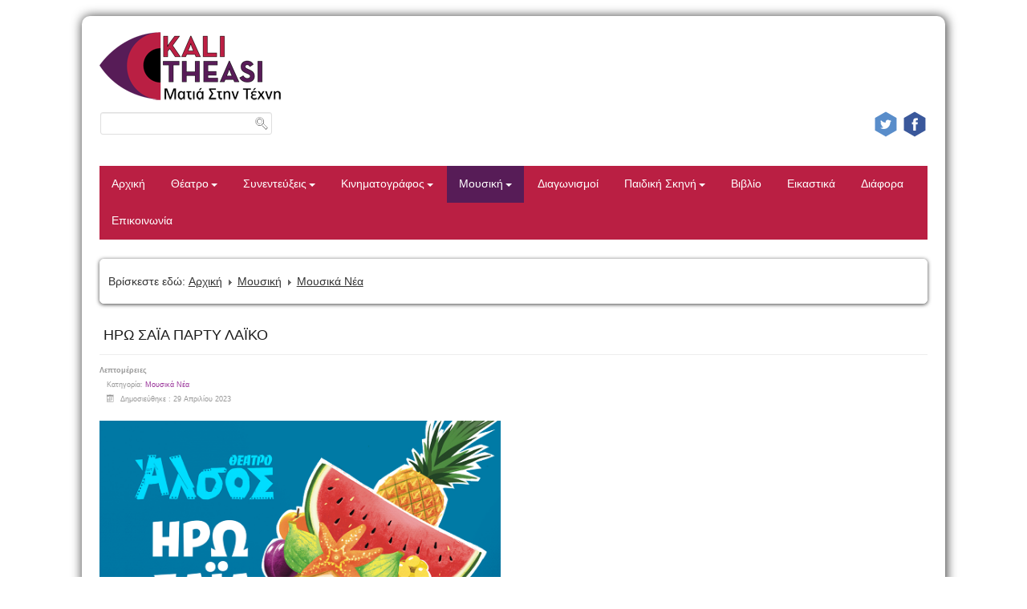

--- FILE ---
content_type: text/html; charset=UTF-8
request_url: https://www.kalitheasi.gr/mousiki/mousika-nea/11599-iro-saia-party-laiko
body_size: 37373
content:






<!DOCTYPE html>
<html xmlns="http://www.w3.org/1999/xhtml" xml:lang="el-gr" lang="el-gr" dir="ltr">
<head>

<meta name="viewport" content="width=device-width, initial-scale=1.0" />
<base href="https://www.kalitheasi.gr/mousiki/mousika-nea/11599-iro-saia-party-laiko" />
	<meta http-equiv="content-type" content="text/html; charset=utf-8" />
	<meta name="keywords" content="kalitheasi.gr, kali theasi, theatro, kinimatografos, mousiki, texni, parastaseis, vivlio, kritikes, tainies, θεατρο, Μουσικη, κινηματογραφος, παρασταση, ηθοποιοι, τραγουδιστες, καλη θεαση, καληθεαση, θέαση, θεαση, καλη θεαση, καλή θέαση, ΚΑΛΗ ΘΕΑΣΗ" />
	<meta name="author" content="elef.nikos" />
	<meta name="description" content="kalitheasi.gr | Official Page" />
	<meta name="generator" content="Joomla! - Open Source Content Management" />
	<title>ΗΡΩ ΣΑΪΑ  ΠΑΡΤΥ ΛΑΪΚΟ - www.kalitheasi.gr</title>
	<link href="/templates/ict_siage_pro/favicon.ico" rel="shortcut icon" type="image/vnd.microsoft.icon" />
	<link href="https://www.kalitheasi.gr/plugins/content/fastsocialshare/style/style.css" rel="stylesheet" type="text/css" />
	<link href="/templates/ict_siage_pro/css/only_j3.css" rel="stylesheet" type="text/css" />
	<link href="/templates/ict_siage_pro/css/template_j3.css" rel="stylesheet" type="text/css" />
	<link href="/templates/ict_siage_pro/css/slidepanel/normalize.css" rel="stylesheet" type="text/css" />
	<link href="/templates/ict_siage_pro/css/slidepanel/demo.css" rel="stylesheet" type="text/css" />
	<link href="/templates/ict_siage_pro/css/slidepanel/style6.css" rel="stylesheet" type="text/css" />
	<link href="/templates/ict_siage_pro/css/superfish.css" rel="stylesheet" type="text/css" />
	<link href="/templates/ict_siage_pro/css/hor_nav.css" rel="stylesheet" type="text/css" />
	<link href="/templates/ict_siage_pro/css/slideshow.css" rel="stylesheet" type="text/css" />
	<link href="/templates/ict_siage_pro/css/extensions.css" rel="stylesheet" type="text/css" />
	<link href="/templates/ict_siage_pro/css/typography.css" rel="stylesheet" type="text/css" />
	<link href="/templates/ict_siage_pro/css/responsive_v1.css" rel="stylesheet" type="text/css" />
	<link href="/templates/ict_siage_pro/css/template_v1.css" rel="stylesheet" type="text/css" />
	<link href="/templates/ict_siage_pro/css/template_v2.css" rel="stylesheet" type="text/css" />
	<link href="/modules/mod_aixeenasocial/assets/css/style.css" rel="stylesheet" type="text/css" />
	<link href="/modules/mod_rokajaxsearch/css/rokajaxsearch.css" rel="stylesheet" type="text/css" />
	<link href="/modules/mod_rokajaxsearch/themes/light/rokajaxsearch-theme.css" rel="stylesheet" type="text/css" />
	<link href="/plugins/content/al_facebook_comments/assets/css/style.css" rel="stylesheet" type="text/css" />
	<script type="application/json" class="joomla-script-options new">{"csrf.token":"97537f4ffe5f1e7a34b90b8b3c60f385","system.paths":{"root":"","base":""}}</script>
	<script src="http://connect.facebook.net/en_US/all.js#xfbml=1" type="text/javascript"></script>
	<script src="/media/jui/js/jquery.min.js?d0970d06b7ae93884c2a96714c66c320" type="text/javascript"></script>
	<script src="/media/jui/js/jquery-noconflict.js?d0970d06b7ae93884c2a96714c66c320" type="text/javascript"></script>
	<script src="/media/jui/js/jquery-migrate.min.js?d0970d06b7ae93884c2a96714c66c320" type="text/javascript"></script>
	<script src="/media/jui/js/bootstrap.min.js?d0970d06b7ae93884c2a96714c66c320" type="text/javascript"></script>
	<script src="/media/system/js/caption.js?d0970d06b7ae93884c2a96714c66c320" type="text/javascript"></script>
	<script src="/media/system/js/mootools-core.js?d0970d06b7ae93884c2a96714c66c320" type="text/javascript"></script>
	<script src="/media/system/js/core.js?d0970d06b7ae93884c2a96714c66c320" type="text/javascript"></script>
	<script src="/media/system/js/mootools-more.js?d0970d06b7ae93884c2a96714c66c320" type="text/javascript"></script>
	<script src="/templates/ict_siage_pro/js/slidepanel/modernizr.custom.js" type="text/javascript"></script>
	<script src="/templates/ict_siage_pro/js/template.js" type="text/javascript"></script>
	<script src="/templates/ict_siage_pro/js/slideshow/jquery.mobile.customized.min.js" type="text/javascript"></script>
	<script src="/templates/ict_siage_pro/js/slideshow/jquery.easing.1.3.js" type="text/javascript"></script>
	<script src="/templates/ict_siage_pro/js/slideshow/camera.min.js" type="text/javascript"></script>
	<script src="/modules/mod_aixeenasocial/assets/js/aixeena_social.js" type="text/javascript"></script>
	<script src="/modules/mod_rokajaxsearch/js/rokajaxsearch.js" type="text/javascript"></script>
	<script type="text/javascript">
jQuery(function($){ initTooltips(); $("body").on("subform-row-add", initTooltips); function initTooltips (event, container) { container = container || document;$(container).find(".hasTooltip").tooltip({"html": true,"container": "body"});} });jQuery(window).on('load',  function() {
				new JCaption('img.caption');
			});window.addEvent((window.webkit) ? 'load' : 'domready', function() {
				window.rokajaxsearch = new RokAjaxSearch({
					'results': 'Results',
					'close': '',
					'websearch': 0,
					'blogsearch': 0,
					'imagesearch': 0,
					'videosearch': 0,
					'imagesize': 'MEDIUM',
					'safesearch': 'MODERATE',
					'search': 'Search...',
					'readmore': 'Read more...',
					'noresults': 'No results',
					'advsearch': 'Advanced search',
					'page': 'Page',
					'page_of': 'of',
					'searchlink': 'https://www.kalitheasi.gr/index.php?option=com_search&amp;view=search&amp;tmpl=component',
					'advsearchlink': 'https://www.kalitheasi.gr/index.php?option=com_search&amp;view=search',
					'uribase': 'https://www.kalitheasi.gr/',
					'limit': '10',
					'perpage': '5',
					'ordering': 'newest',
					'phrase': 'all',
					'hidedivs': '',
					'includelink': 1,
					'viewall': 'View all results',
					'estimated': 'estimated',
					'showestimated': 0,
					'showpagination': 0,
					'showcategory': 0,
					'showreadmore': 1,
					'showdescription': 0
				});
			});
	</script>
	<meta property="og:type" content="article"/>
<meta property="og:image" content="http://www.kalitheasi.gr/images/FB_1080_X_1080.jpg"/>
<meta property="og:url" content="https://www.kalitheasi.gr/mousiki/mousika-nea/11599-iro-saia-party-laiko"/>
<meta property="og:title" content="&Eta;&Rho;&Omega; &Sigma;&Alpha;Ϊ&Alpha;  &Pi;&Alpha;&Rho;&Tau;&Upsilon; &Lambda;&Alpha;Ϊ&Kappa;&Omicron;"/>
	<meta property="og:description" content="kalitheasi.gr | Official Page" />
<meta property="og:locale" content="en_US"/>
<meta property="og:site_name" content=""/>
<meta property="fb:admins" content=""/>
<meta property="fb:app_id" content="261909430985370"/>

<!-- INCLUDE RSP MENU -->

<script type="text/javascript">
// DOM READY
// $(function() {   to make it work updated to jQuery(function ($) {  see changedlog.txt expl.
jQuery(function ($) {   
// CREATE THE DROPDOWN BASE
$("<select />").appendTo("#hor_nav");
// CREATE DEFAULT OPTION "SELECT A PAGE..."
$("<option />", {
"selected": "selected",
"value"   : "",
text: "Επιλέξτε Σελίδα",
}).appendTo("#hor_nav select");
// POPULATE DROPDOWN WITH MENU ITEMS
$("#hor_nav a").each(function() {
var el = $(this);
$("<option />", {
"value"   : el.attr("href"),
"text"    : el.text()
}).appendTo("#hor_nav select");
});
// MAKE DROPDOWN WORK
$("#hor_nav select").change(function() {
window.location = $(this).find("option:selected").val();
});

});
</script>




<!-- INCLUDE CSS -->

<!-- CUSTOM FLUID WIDTH -->
<style type="text/css">
#wrapper_fullscreen
{
margin-right: %;
margin-left: %;
}
</style>

<!-- CSS COMPATIBILITY -->

<style type="text/css">
/* BUTOON JOOMLA 3.x */
/* COLOR 4 */
.btn-primary, .btn-primary:hover, .readmore .btn
{
color: #3b3299;
}
/* COLOR 1 */
.dropdown-menu > li > a:hover, .dropdown-menu > li > a:focus, .dropdown-submenu:hover > a, .dropdown-submenu:focus > a
{
background-color: #993399!important; /* PRINT-EMAIL ICON HOVER */
}
</style>
<!-- //CSS COMPATIBILITY -->

<!-- START CUSTOM COLOR -->
<style type="text/css">

/* SLIDESHOW */
.camera_thumbs IMG, .camera_pag_ul LI IMG
{
width: 22.5%;
height: 60px;
}
.camera_caption > DIV 
{
/* background-color: rgba(255, 255, 255, 0.5); */
background: rgba(255, 255, 255, 0.5);
color: #333333;
font-size: 12px;
}
.camera_thumbs_cont UL LI > IMG
{
border: 1px solid #ffffff;
}
.camera_thumbs_cont
{
background-color: #ffffff !important;
}

/* TEMPLATE LINK COLOR  */
a
{
color: #993399;
}

/* ARROWS HORIZONTAL NAVIGATION */
#hor_nav .deeper.parent .dropdown-toggle .caret
{
/* border-top-color: #571c57; */
/* border-bottom-color: #571c57; */
}
/* RESPONSIVE MENU */
#hor_nav SELECT
{
color: #333333 !important;
}
/* //RESPONSIVE MENU */

/* HORIZONTAL NAVIGATION */

#hor_nav .deeper.parent UL LI A
{
border-top: 1px solid #ffffff;
border-left: 1px solid #ffffff;
border-right: 1px solid #ffffff;
}
#hor_nav LI.active A
{
background-color: #571c57; 
color: #ffffff;
}
#hor_nav LI A:hover, #hor_nav LI:hover A, #hor_nav LI.sfHover A
{
color: #ffffff;
}

#hor_nav LI A
{
border-right: 2px solid #ba1f43}
#hor_nav ul li A
{
color: #ffffff;
}
#hor_nav LI A:hover, #hor_nav LI:hover A, #hor_nav LI.sfHover A

{
background-color: #571c57 !important;
}
#hor_nav LI LI A, #hor_nav LI LI.active A, #hor_nav LI LI A:hover
{
border-top: 1px solid #ffffff;
border-right: 1px solid #ffffff;
}
#hor_nav LI LI A, #hor_nav LI LI.active A, #hor_nav LI LI A:hover
{
color: #ba1f43;
}

#hor_nav LI A
{
font-size: 13.5px;
}
#hor_nav
{
background-color: #ba1f43; 
}
#hor_nav
{
background-image: url(/templates/ict_siage_pro/images/menu_img/no.png) !important;
}
#hor_nav
{
background-image: url(/templates/ict_siage_pro/images/menu_img/no.png) !important;
}
/* //NAVIGATION */

</style>
<!-- //CUSTOM COLOR -->

<!-- BACKGROUND REPEAT OPTIONS -->
<!-- BODY -->
<style type="text/css">
BODY
{
background: repeat;
}
</style>



<!-- HEADER -->
<style type="text/css">
#layouts_header
{
background: repeat;
}
</style>



<!-- FOOTER -->
<style type="text/css">
#layouts_footer
{
background: repeat;
}
</style>

<!-- //BACKGROUND REPEAT OPTIONS -->

<!-- GENERAL CSS -->
<style type="text/css">

/* COLOR 2 */
.well
{
border: 1px solid #ffffff;
}
/* //COLOR 2 */


/* MAINBODY */
H2 A
{
color: #3b3299;
font-size: 20px;
}
/* // MAINBODY*/


/* MODULES */
#page_header_h3
{
font-size: 14px;
}
#page_header_h3
{
color: #000000;
}
#page_header_h3
{
background-color: #ffffff;
}

.well
{
background-color: #ffffff;
}
.well
{
background-image: url(/templates/ict_siage_pro/images/backgrounds/no.png) !important;
}
.well
{
background-image: url(/templates/ict_siage_pro/images/backgrounds/no.png) !important;
}
/* //MODULES */

.pl-cs
{
/* color: #ffffff; */
}
.pl-cs .pl-center:hover
{
/* background-color: #993399; */
}
a.pl-category, a.pl-title
{
color: #993399 !important;
}

/* BREADCRUMBS */
.container_breadcrumbs_outer .container,
.container_breadcrumbs_outer .container-fluid
{
color: #fd8e29;
}
.breadcrumb
{
font-size: 14px;
}
/* //BREADCRUMBS */



/* BODY */
BODY
{
color: #333333 !important;
}
BODY
{
font-size: 15px;
}
BODY
{
background-color: #ffffff}
BODY
{
background-image: url(/templates/ict_siage_pro/images/backgrounds/no.png) !important;
}
BODY
{
background-image: url(/templates/ict_siage_pro/images/backgrounds/no.png) !important;
}

/* //BODY */

/* HEADER */
#login_register_module .plus-button A 
{
color: #999999 !important;
}
#top-menu2 LI A
{
color: #999999;
}
#layouts_header
{
color: #999999 !important;
}
#layouts_header
{
font-size: 15px;
}
#layouts_header
{
background-color: #ffffff}
#layouts_header
{
background-image: url(/templates/ict_siage_pro/images/backgrounds/no.png) !important;
}
#layouts_header
{
background-image: url(/templates/ict_siage_pro/images/backgrounds/no.png) !important;
}

/* //HEADER */


/* FOOTER */
#layouts_footer
{
background-color: #ba1f43 !important;
}
#layouts_footer
{
background-image: url(/templates/ict_siage_pro/images/backgrounds/no.png) !important;
}
#layouts_footer
{
background-image: url(/templates/ict_siage_pro/images/backgrounds/no.png) !important;
}

#layouts_footer .moduletable H3
{
color: #666666;
font-size: 14px;
}
#layouts_footer
{
color: #ffffff;
}
#layouts_footer A
{
color: #ffffff;
}

/* SLIDEPANEL */
#layouts_slidepanel
{
background-color: #191919 !important;
}
#layouts_slidepanel
{
background-image: url(/templates/ict_siage_pro/images/backgrounds/slidepanel_bg_default.png) !important;
}
#layouts_slidepanel
{
background-image: url(/templates/ict_siage_pro/images/backgrounds/slidepanel_bg_default.png) !important;
}

#layouts_slidepanel .moduletable H3
{
color: #999999;
font-size: 14px;
}
#layouts_slidepanel
{
color: #666666;
}
#layouts_slidepanel A
{
color: #f26522;
}
/* FILL STYLE12 */
.overlay-genie .overlay-path
{
fill: rgba(0,0,0,0.9);
}
/* FILL STYLE6 */
.overlay
{
background: rgba(0,0,0,0.9);
}
#layouts_slidepanel
{
border: 10px solid #333333;
}
/* BUTTON TEXT COLOR */
#slide_panel #trigger-overlay
{
color:#ffffff;
background:#f26522;
}
/* MODULES HEIGHT */
.container_shifting_modules_outer .well
{
min-height: auto; 
}
.container_bottom_top_modules_outer .well
{
min-height: auto; 
}
.container_bottom_modules_outer .well
{
min-height: auto; 
}
.container_content_modules_outer .well
{
min-height: auto; 
}

.container_slide_panel_modules_outer .well
{
min-height: auto; 
}
.container_slide_panel_top_modules_outer .well
{
min-height: ; 
}
.container_slide_panel_bottom_modules_outer .well
{
min-height: auto; 
}

</style>
<!-- //GENERAL CSS -->





<!-- STANDARD WEB FONTS -->
<style type="text/css">
BODY
{
font-family:Verdana, Geneva, sans-serif}
</style>
<!-- STANDARD WEB FONTS -->

<!-- GOOGLE FONTS -->
<link href='http://fonts.googleapis.com/css?family=Oxygen' rel='stylesheet' type='text/css' />
<style type="text/css">
BODY
{
font-family: 'Oxygen', sans-serif;
}
</style>



<!-- GOOGLE H1,H2,H3,H4,H5,H6, COMPONENT HEADING -->
<link href='http://fonts.googleapis.com/css?family=Oxygen' rel='stylesheet' type='text/css' />
<style type="text/css">
.breadcrumb, H1, H2, H3, H4, H5, H6, .componentheading
{
font-family: 'Oxygen', sans-serif;
}
</style>
<!-- //GOOGLE H1,H2,H3,H4,H5,H6, COMPONENTHEADING -->
<!-- GOOGLE FONTS MODULE H3 -->
<link href='http://fonts.googleapis.com/css?family=Oswald' rel='stylesheet' type='text/css' />
<style type="text/css">
#page_header_h3
{
font-family: 'Oswald', sans-serif;
}
</style>
<!-- GOOGLE FONTS MODULE H3 -->
<!-- GOOGLE FONTS HORIZONTAL NAVIGATION -->
<link href='http://fonts.googleapis.com/css?family=Oxygen' rel='stylesheet' type='text/css' />
<style type="text/css">
#hor_nav
{
font-family: 'Oxygen', sans-serif;
}
</style>
<!-- //GOOGLE FONTS HORIZONTAL NAVIGATION -->
<!-- GOOGLE FONTS SLIDESHOW DESCRIPTION -->
<link href='http://fonts.googleapis.com/css?family=Oswald' rel='stylesheet' type='text/css' />
<style type="text/css">
.camera_caption > DIV
{
font-family: 'Oswald', sans-serif;
}
</style>
<!-- //GOOGLE FONTS SLIDESHOW DESCRIPTION -->
<!-- GOOGLE FONTS SLIDEPANEL -->
<link href='http://fonts.googleapis.com/css?family=Oswald' rel='stylesheet' type='text/css' />
<style type="text/css">
#layouts_slidepanel .moduletable H3
{
font-family: 'Oswald', sans-serif;
}
</style>
<!-- //GOOGLE FONTS SLIDESHOW -->
<!-- //GOOGLE FONTS -->


<!-- MODULE CLASS SUFFIX -->
<style type="text/css">
.well._color1
{
background-color: #2aabeb;
}
.well._color2
{
background-color: #ba1f43;
}
.well._color3
{
background-color: #692222;
}
.well._color4
{
background-color: #3e633d;
}
.well._color5
{
background-color: #48b5e0;
}
</style>
<!-- //MODULE CLASS SUFFIX -->




<!-- DEVELOPER MODE-->
<!-- //DEVELOPER MODE-->




<!-- CUSTOM CSS -->
<style type="text/css">
</style>
<!-- //CUSTOM CSS -->


<style type="text/css">

/* GENERAL */

/* WRAPPER STATIC FULLSCREEN */
#wrapper_static, #wrapper_fullscreen
{
border-radius: 10px;
}
#wrapper_static, #wrapper_fullscreen
{
-webkit-box-shadow: 1px 1px 13px 1px rgba(0,0,0,0.75);
-moz-box-shadow: 1px 1px 13px 1px rgba(0,0,0,0.75);
box-shadow: 1px 1px 13px 1px rgba(0,0,0,0.75);
}
#wrapper_inner
{
border-radius: 10px;
}
/* SLIDE PANEL */
#layouts_slidepanel
{
border-radius: 5px;
}
/* HEADER */
#layouts_header
{
border-radius: 10px 10px 0px 0px;
}
/* WRAPPER INEER ====================================== hide white radius +5px larger */
#wrapper_inner
{
border-radius: 15px;
}

/* BREADCRUMBS */
.breadcrumb
{
border-radius: 0px;
}

/* SEARCH */
#search_module .search .inputbox
{
border-radius: 0px;
}

/* NAVIGATION */
#hor_nav .active.first A
{
border-radius: 0px;
}
#hor_nav LI.active A
{
border-radius: 0px;
}
#hor_nav LI A:hover, #hor_nav LI:hover A, #hor_nav LI.sfHover A
{
border-radius: 0px;
}
#hor_nav
{
border-radius: 0px;
}
.container_nav_outer .container, .container_nav_outer .container-fluid
{
border-radius: 0px;
}

.container .navbar
{
border-radius: 0px;
}
/* SUBMENU RADIUS DO NOT CHANGE THIS */
#hor_nav .deeper.parent UL LI A
{
border-radius: 0px;
}
/* //NAVIGATION */



/* MODULE STYLE */
.well
{
border-radius: 5px;
}
.well
{
-webkit-box-shadow: 0px 1px 5px 0px rgba(0,0,0,0.75);
-moz-box-shadow: 0px 1px 5px 0px rgba(0,0,0,0.75);
box-shadow: 0px 1px 5px 0px rgba(0,0,0,0.75);
}
#page_header_h3
{
border-radius: 5px 5px 0px 0px;
}

/* TABS */
.well._color LI.tab
{
border-radius: 0px;
}
.well._color LI.tab SPAN
{
border-radius: 0px;
}

#layouts_footer 
{
border-radius: 0px 0px 10px 10px;
}

/* TO TOP */
#toTop
{
border-radius: 5px;
}

</style>




<!-- CSS3 EFFECTS -->
<style type="text/css">

/* MODULES WELL */

.well 
{

}
.well:hover
{
    box-shadow: 0 0 0 4px rgba(255, 255, 255, 1);
    overflow: hidden;
    -webkit-transition: background 0.3s, color 0.3s, box-shadow 0.3s;
    -moz-transition: background 0.3s, color 0.3s, box-shadow 0.3s;
    transition: background 0.3s, color 0.3s, box-shadow 0.3s;
}


/* NEWSFLASH */

.pl-cs .pl-center
{

}
.pl-cs .pl-center:hover
{

}

/* SLIDE PANEL BUTTON TEXT ANIMATION */
#slide_panel #trigger-overlay 
{
position:relative;
-webkit-animation:myfirst 5s; /* Chrome, Safari, Opera */
animation:myfirst 5s;
}

/* Chrome, Safari, Opera */
@-webkit-keyframes myfirst
{
0%   {background:red; right:0px; top:0px;}
25%  {background:yellow; right:110px; top:0px;}
50%  {background:blue; right:110px; top:112px;}
75%  {background:green; right:0px; top:112px;}
100% {background:red; right:0px; top:0px;}
}

/* Standard syntax */
@keyframes myfirst
{
0%   {background:red; right:0px; top:0px;}
25%  {background:yellow; right:110px; top:0px;}
50%  {background:blue; right:110px; top:112px;}
75%  {background:green; right:0px; top:112px;}
100% {background:red; right:0px; top:0px;}
}

/* //SLIDE PANEL BUTTON TEXT ANIMATION */

</style>

<!-- MENU EFFECT FOR PARENT ITEMS USING CSS3 (RELATED TO SUPERFISH FUNCTION) -->
<!-- //MENU EFFECT -->


</head>

<body>
<!-- WRAPPER -->
<div id="wrapper_fullscreen">
<div id="wrapper_inner">

<!-- HEADER -->
<div id="layouts_header"> 

<!-- TOP OUTER -->

<div class="container_top_outer">
<div class="container-fluid">
<div class="row-fluid">

<!-- 3 COLUMNS -->

<!-- 2 COLUMNS -->
<div class="span6"><div id="logo_outer">

<a id="logo_inner" href="/">
<img src="https://www.kalitheasi.gr/images/logo_2016.png" alt="www.kalitheasi.gr" /><div class="clearfix"></div>
</a>

</div>
</div>
<div class="span6"><div id="top-menu2">



</div></div>


<!-- 1 COLUMNS -->


</div>
</div>
</div>

<!-- //TOP OUTER -->





<!-- HEADER OUTER TOP -->

<div class="container_header_outer_top">
<div class="container-fluid">
<div class="row-fluid">



<!-- 3 COLUMNS -->

<!-- 2 COLUMNS -->
<div class="span6"><div id="search_module">

<form name="rokajaxsearch" id="rokajaxsearch" class="light" action="https://www.kalitheasi.gr/" method="get">
<div class="rokajaxsearch ">
	<div class="roksearch-wrapper">
		<input id="roksearch_search_str" name="searchword" type="text" class="inputbox roksearch_search_str" placeholder="Search..." />
	</div>
	<input type="hidden" name="searchphrase" value="all"/>
	<input type="hidden" name="limit" value="500" />
	<input type="hidden" name="ordering" value="newest" />
	<input type="hidden" name="view" value="search" />
	<input type="hidden" name="option" value="com_search" />
	
	
	<div id="roksearch_results"></div>
</div>
<div id="rokajaxsearch_tmp" style="visibility:hidden;display:none;"></div>
</form>


<div class="clearfix"></div>
</div>

</div>
<div class="span6"><div id="login_register_module">


<div class="aixeenasocial aixeena_soc aixeena_soc-right" id=aixsoc134>
			<a href="http://www.twitter.com/Kalitheasi" class="aixeena_social_href btn-href-twitter " title="" target=_blank><img src="/modules/mod_aixeenasocial/assets/images/hex/color/32/twitter.png" class="aixsocimg btn-twitter  aixeena_social_img_rotate  alt="" /></a>
			<a href="https://www.facebook.com/kalitheasi.gr" class="aixeena_social_href btn-href-facebook " title="" target=_blank><img src="/modules/mod_aixeenasocial/assets/images/hex/color/32/facebook.png" class="aixsocimg btn-facebook  aixeena_social_img_rotate  alt="" /></a></div>
<div class="clearfix"></div>

</div></div>


<!-- 1 COLUMNS -->
</div>
</div>
</div>

<!-- //HEADER OUTER TOP -->











<!-- NAVIGATION OUTER -->
<div class="container_nav_outer">
<div class="container-fluid">
<div class="row-fluid">

<!-- MAIN NAVIGATION -->
<div id="hor_nav">
 
<ul class="menu">
<li class="item-105 first"><a href="/" >Αρχική</a></li><li class="item-106 deeper parent"><a class="dropdown-toggle" href="/theatro"  data-toggle="dropdown">Θέατρο<b class="caret"></b></a><ul><li class="item-107 first"><a href="/theatro/i-parastasi-pou-thelw" >Η παράσταση που θέλω</a></li><li class="item-108"><a href="/theatro/to-theatro-pou-thelw" >Το θέατρο που θέλω</a></li><li class="item-109 last"><a href="/theatro/i-parastasi-tis-evdomadas" >Η παράσταση της εβδομάδας</a></li></ul></li><li class="item-110 deeper parent"><a class="dropdown-toggle" href="/sinenteuxeis"  data-toggle="dropdown">Συνεντεύξεις<b class="caret"></b></a><ul><li class="item-111 first"><a href="/sinenteuxeis/to-prosopo-tis-evdomadas" >Το πρόσωπο της εβδομάδας</a></li><li class="item-112"><a href="/sinenteuxeis/sto-proskinio" >...Στο προσκήνιο</a></li><li class="item-113 last"><a href="/sinenteuxeis/2014-10-29-15-09-36" >Νέα πρόσωπα</a></li></ul></li><li class="item-114 deeper parent"><a class="dropdown-toggle" href="/kinimatografos"  data-toggle="dropdown">Κινηματογράφος<b class="caret"></b></a><ul><li class="item-115 first last"><a href="/kinimatografos/i-tainia-tis-evdomadas" >Η ταινία της εβδομάδας</a></li></ul></li><li class="item-118 active deeper parent"><a class="dropdown-toggle" href="/mousiki"  data-toggle="dropdown">Μουσική<b class="caret"></b></a><ul><li class="item-119 current active first"><a href="/mousiki/mousika-nea" >Μουσικά Νέα</a></li><li class="item-120 last"><a href="/mousiki/nees-kyklofories" >Νέες κυκλοφορίες</a></li></ul></li><li class="item-121"><a href="/diagwnismoi" >Διαγωνισμοί</a></li><li class="item-122 deeper parent"><a class="dropdown-toggle" href="/paidiki-skini"  data-toggle="dropdown">Παιδική Σκηνή<b class="caret"></b></a><ul><li class="item-123 first last"><a href="/paidiki-skini/menoume-panta-paidia" >Μένουμε πάντα παιδιά</a></li></ul></li><li class="item-124"><a href="/vivlio" >Βιβλίο</a></li><li class="item-125"><a href="/eikastika" >Εικαστικά</a></li><li class="item-117"><a href="/diafora" >Διάφορα</a></li><li class="item-126 last"><a href="/epikoinwnia" >Επικοινωνία</a></li></ul>
</div>
<!-- MAIN NAVIGATION -->

</div>
</div>
</div>
<!-- //NAVIGATION OUTER -->





</div>
<!-- //HEADER -->

<!-- CONTENT -->
<div id="layouts_content"> 

<!-- SHOW/HIDE FRONTPAGE -->

<!-- CONTENT MODULES OUTER -->


<div class="container_content_modules_outer">
<div class="container-fluid">
<div class="row-fluid">


<!-- SIX COLUMN COALITION -->

<!-- FIVE COLUMN COALITION -->




<!-- FOUR COLUMN COALITION -->




<!-- ################################################################# -->



<!-- THREE COLUMN COALITION -->


<!-- ################################################################# -->



<!-- ################################################################# -->








<!-- TWO COLUMN COALITION -->




<!-- ################################################################# -->




<!-- ################################################################# -->



<!-- ONE COLUMN COALITION -->



<div class="span12">
<div class="well ">
<ul class="breadcrumb">
	<li class="showHere">Βρίσκεστε εδώ: </li>	<li><a href="/" class="pathway">Αρχική</a></li><li><span class="divider"><img src="/templates/ict_siage_pro/images/system/arrow.png" alt="" /></span></li><li><a href="/mousiki" class="pathway">Μουσική</a></li><li><span class="divider"><img src="/templates/ict_siage_pro/images/system/arrow.png" alt="" /></span></li><li><a href="/mousiki/mousika-nea" class="pathway">Μουσικά Νέα</a></li></ul>
</div><div id="system-message-container">
	</div>


<!-- Content - Masters Auto Read More - 2.3.14 | MWS Library - 1.4 | www.masterswebsolutions.com | com_content | article | 3.10 -->
<div class="item-page" itemscope itemtype="https://schema.org/Article">
	<meta itemprop="inLanguage" content="el-GR" />
	
		
			<div class="page-header">
		<h2 itemprop="headline">
			ΗΡΩ ΣΑΪΑ  ΠΑΡΤΥ ΛΑΪΚΟ		</h2>
							</div>
					
		
						<dl class="article-info muted">

		
			<dt class="article-info-term">
									Λεπτομέρειες							</dt>

			
			
										<dd class="category-name">
																		Κατηγορία: <a href="/mousiki/mousika-nea" itemprop="genre">Μουσικά Νέα</a>							</dd>			
			
										<dd class="published">
				<span class="icon-calendar" aria-hidden="true"></span>
				<time datetime="2023-04-29T17:20:11+03:00" itemprop="datePublished">
					Δημοσιεύθηκε : 29 Απριλίου 2023 				</time>
			</dd>			
		
					
			
						</dl>
	
	
		
								<div itemprop="articleBody">
		<p><span style="font-size: 14pt; font-family: 'times new roman', times;"><img src="/images/FB_1080_X_1080.jpg" alt="FB 1080 X 1080" width="500" /></span></p>
<p><span style="font-size: 14pt; font-family: 'times new roman', times;">Η Ηρώ Σαΐα μαζί με μια παρέα πέντε σπουδαίων μουσικών έρχονται για πρώτη φορά στο</span><br /><span style="font-size: 14pt; font-family: 'times new roman', times;">Θέατρο Άλσος.</span><br /><span style="font-size: 14pt; font-family: 'times new roman', times;">Τα Σάββατα 6 &amp; 13 Μαΐου θα απολαύσουμε ένα πρόγραμμα με κλασικά τραγούδια, από</span><br /><span style="font-size: 14pt; font-family: 'times new roman', times;">όλους τους χώρους της ελληνικής μουσικής - και όχι μόνο - που άφησαν ιστορία.</span><br /><span style="font-size: 14pt; font-family: 'times new roman', times;">Τραγούδια που γνωρίζουμε και αγαπάμε με φρέσκια ενορχήστρωση από τον Νεοκλή</span><br /><span style="font-size: 14pt; font-family: 'times new roman', times;">Νεοφυτίδη και διάθεση για ερμηνευτικές απογειώσεις!</span><br /><span style="font-size: 14pt; font-family: 'times new roman', times;">Τραγούδια που δημιουργούν ατμόσφαιρα και συναισθήματα με ένα πρόγραμμα που στο</span><br /><span style="font-size: 14pt; font-family: 'times new roman', times;">πρώτο μέρος βγαίνει και εκτός συνόρων «απρόσμενα» και «εξωτικά», για να καταλήξει στο</span><br /><span style="font-size: 14pt; font-family: 'times new roman', times;">δεύτερο μέρος στα δικά μας ρεμπέτικα και λαϊκά με τη μοναδική και γνήσια πενιά του</span><br /><span style="font-size: 14pt; font-family: 'times new roman', times;">Γρηγόρη Βασίλα και τον μοναδικό τρόπο που ερμηνεύει η Ηρώ Σαΐα.</span></p>
<p><span style="font-size: 14pt; font-family: 'times new roman', times;">Πιάνο -ενορχήστρωση: Νεοκλής Νεοφυτίδης</span><br /><span style="font-size: 14pt; font-family: 'times new roman', times;">Μπουζούκι: Γρηγόρης Βασίλας</span><br /><span style="font-size: 14pt; font-family: 'times new roman', times;">Κρουστά: Τάκης Βασιλείου</span><br /><span style="font-size: 14pt; font-family: 'times new roman', times;">Κιθάρες: Γιώργος Νικόπουλος</span><br /><span style="font-size: 14pt; font-family: 'times new roman', times;">Κόντρα Μπάσο: Γιώργος Βεντουρής</span><br /><span style="font-size: 14pt; font-family: 'times new roman', times;">Ακορντεόν: Γιώργος Ζωγράφος</span><br /><span style="font-size: 14pt; font-family: 'times new roman', times;">Επιμέλεια Προγράμματος: Ηρώ Σαΐα</span></p>
<p><span style="font-size: 14pt; font-family: 'times new roman', times;">Για δυο μοναδικές βραδιές στο Θέατρο Άλσος!!!</span><br /><span style="font-size: 14pt; font-family: 'times new roman', times;">Σάββατο 6 και Σάββατο 13 Μαΐου</span><br /><span style="font-size: 14pt; font-family: 'times new roman', times;">Ώρα έναρξης: 21.00</span></p>
<p><span style="font-size: 14pt; font-family: 'times new roman', times;"></span><br /><span style="font-size: 14pt; font-family: 'times new roman', times;"><strong>ΘΕΑΤΡΟ ΑΛΣΟΣ</strong>&nbsp;</span></p>
<p><span style="font-size: 14pt; font-family: 'times new roman', times;">Ευελπίδων 4, Κυψέλη-Πεδίον του Άρεως</span><br /><span style="font-size: 14pt; font-family: 'times new roman', times;">Τηλέφωνα επικοινωνίας – κρατήσεων: 210 8831487 &amp;&nbsp;210 8227471</span><br /><span style="font-size: 14pt; font-family: 'times new roman', times;">Προπώληση: <a href="https://www.viva.gr/tickets/music/iro-saia-party-laiko/">https://www.viva.gr/tickets/music/iro-saia-party-laiko/</a>, Public</span><br /><span style="font-size: 14pt; font-family: 'times new roman', times;">www.theatroalsos.gr</span></p> <div class="fastsocialshare_container fastsocialshare-align-left"><div class="fastsocialshare-subcontainer"><script>
					var loadAsyncDeferredFacebook = function() {
						(function(d, s, id) {
						  var js, fjs = d.getElementsByTagName(s)[0];
						  if (d.getElementById(id)) return;
						  js = d.createElement(s); js.id = id;
						  js.src = "//connect.facebook.net/el_GR/sdk.js#xfbml=1&version=v3.0";
						  fjs.parentNode.insertBefore(js, fjs);
						}(document, 'script', 'facebook-jssdk'));
					}
	
			  		if (window.addEventListener)
						window.addEventListener("load", loadAsyncDeferredFacebook, false);
					else if (window.attachEvent)
						window.attachEvent("onload", loadAsyncDeferredFacebook);
					else
				  		window.onload = loadAsyncDeferredFacebook;
					</script><div class="fastsocialshare-share-fbl fastsocialshare-button">
				<div class="fb-like"
					data-href="https://www.kalitheasi.gr/mousiki/mousika-nea/11599-iro-saia-party-laiko"
					data-layout="button"
                	data-width="100"
					data-action="like"
					data-show-faces="true"
					data-share="false">
				</div></div><div class="fastsocialshare-share-fbsh fb-shareme-core">
					<div class="fb-share-button fb-shareme-core"
						data-href="https://www.kalitheasi.gr/mousiki/mousika-nea/11599-iro-saia-party-laiko"
						data-layout="button"
						data-size="small">
					</div></div><div class="fastsocialshare-share-tw">
						<a href="https://twitter.com/intent/tweet" data-dnt="true" class="twitter-share-button"  data-text="&Eta;&Rho;&Omega; &Sigma;&Alpha;Ϊ&Alpha;  &Pi;&Alpha;&Rho;&Tau;&Upsilon; &Lambda;&Alpha;Ϊ&Kappa;&Omicron;" data-count="horizontal" data-via="" data-url="https://www.kalitheasi.gr/mousiki/mousika-nea/11599-iro-saia-party-laiko" data-lang="el"></a>
						</div>
						<script>
							var loadAsyncDeferredTwitter =  function() {
	            						var d = document;
	            						var s = 'script';
	            						var id = 'twitter-wjs';
					            		var js,fjs=d.getElementsByTagName(s)[0],p=/^http:/.test(d.location)?'http':'https';if(!d.getElementById(id)){
						        		js=d.createElement(s);js.id=id;js.src=p+'://platform.twitter.com/widgets.js';fjs.parentNode.insertBefore(js,fjs);}
					        		}
						
							if (window.addEventListener)
								window.addEventListener("load", loadAsyncDeferredTwitter, false);
							else if (window.attachEvent)
								window.attachEvent("onload", loadAsyncDeferredTwitter);
							else
								window.onload = loadAsyncDeferredTwitter;
						</script></div></div><div id="fb-root"></div><script>(function(d, s, id) {
var js, fjs = d.getElementsByTagName(s)[0];
if (d.getElementById(id)) return;
js = d.createElement(s); js.id = id;
js.src = "//connect.facebook.net/en_US/all.js#xfbml=1&appId=261909430985370";
fjs.parentNode.insertBefore(js, fjs);
}(document, 'script', 'facebook-jssdk'));</script>	</div>

	
	<ul class="pager pagenav">
	<li class="previous">
		<a class="hasTooltip" title="ΓΥΝΑΙΚΕΣ ΣΤΟ ΣΚΟΤΑΔΙ" aria-label="Προηγούμενο άρθρο: ΓΥΝΑΙΚΕΣ ΣΤΟ ΣΚΟΤΑΔΙ" href="/mousiki/mousika-nea/11605-gynaikes-sto-skotadi" rel="prev">
			<span class="icon-chevron-left" aria-hidden="true"></span> <span aria-hidden="true">Προηγούμενο</span>		</a>
	</li>
	<li class="next">
		<a class="hasTooltip" title="Caja de Musica Λευτέρης Ελευθερίου - Αλκιβιάδης Κωνσταντόπουλος" aria-label="Επόμενο άρθρο: Caja de Musica Λευτέρης Ελευθερίου - Αλκιβιάδης Κωνσταντόπουλος" href="/mousiki/mousika-nea/11596-caja-de-musica-lefteris-eleftheriou-alkiviadis-konstantopoulos" rel="next">
			<span aria-hidden="true">Επόμενο</span> <span class="icon-chevron-right" aria-hidden="true"></span>		</a>
	</li>
</ul>
							</div>
</div>




</div>
</div>
</div>

<!-- CONTENT MODULES OUTER -->

<!-- //SHOW/HIDE FRONTPAGE -->










<!-- HEADER MODULES OUTER -->
<!-- HEADER MODULES OUTER -->











<!-- TOP MODULES OUTER -->
<!-- TOP MODULES OUTER -->










<!-- BOTTOM MODULES OUTER -->
<!-- BOTTOM MODULES OUTER -->










</div>
<!-- CONTENT -->

<!-- FOOTER -->
<div id="layouts_footer"> 

<!-- BOTTOM MODULES OUTER -->
<!-- BOTTOM MODULES OUTER -->












<!-- FOOTER -->
<div class="footer">

<!-- GO TO TOP BUTTON -->
<div id="toTop"></div>
<!-- //GO TO TOP BUTTON -->

<!-- FOOTER MENU -->
<!-- //FOOTER MENU -->

<!-- FOOTER COPYRIGHT INFO -->
<div id="footer-copyright">
Copyright (c) 2023. www.kalitheasi.gr</div>
<!-- //FOOTER COPYRIGHT INFO -->

</div>
<!-- //FOOTER -->

</div>
<!-- //FOOTER -->

<!-- GOOGLE ANALYTICS -->

<!-- ANALYTICS -->
<script type="text/javascript">

  var _gaq = _gaq || [];
  _gaq.push(['_setAccount', 'UA-51743246-1']);
  _gaq.push(['_trackPageview']);

  (function() {
    var ga = document.createElement('script'); ga.type = 'text/javascript'; ga.async = true;
    ga.src = ('https:' == document.location.protocol ? 'https://ssl' : 'http://www') + '.google-analytics.com/ga.js';
    var s = document.getElementsByTagName('script')[0]; s.parentNode.insertBefore(ga, s);
  })();

</script>
<!-- //ANALYTICS -->




</div>
</div>
<!-- //WRAPPER -->

<!-- BOOTSTRAP JS FILES -->

<!-- ENABLE/DISABLE SUPERFISH -->
<!-- //ENABLE/DISABLE SUPERFISH -->

<!-- ENABLE/DISABLE BACK TO TOP BUTTON -->
<!-- //ENABLE/DISABLE BACK TO TOP BUTTON  -->

<!-- EFFECTS -->
<!-- //EFFECTS -->

</body>
</html>





--- FILE ---
content_type: text/css
request_url: https://www.kalitheasi.gr/templates/ict_siage_pro/css/template_v1.css
body_size: 11897
content:
/*GENERAL*/
BODY
{
	color: #333333;
}
#wrapper_fullscreen
{
	margin-right: 8%;
	margin-left: 8%;
	margin-top: 20px;
	margin-bottom: 20px;
	padding-top: 10px;
	padding-bottom: 10px;
}
#wrapper_static
{
	max-width: 980px;
	margin-left: auto;
	margin-right: auto;
	margin-top: 20px;
	margin-bottom: 20px;
	padding-top: 10px;
	padding-bottom: 10px;
}
#wrapper_inner
{
	margin: 0 auto;
	background-color: #FFFFFF;
	width: 98%;
}
#wrapper_inner .container-fluid
{
	margin: 0 auto;
	width: 98%;
	padding-top: 10px;
}
.container
{
	border: 0px;
	margin-bottom: 0px;
	max-width: 960px;
	margin-right: auto;
	margin-left: auto;
}
.row-fluid
{
	width: 100%;
	margin-bottom: 0px;
	margin-top: 0px;
}
.container-fluid
{
	margin-bottom: 0px;
	padding-right: 0px;
	padding-left: 0px;
}
#content
{
	margin-bottom: 0px;
	padding: 0px;
}
/*TOP*/
.container_top_outer
{
	background-color: transparent;
}
.container_top_outer .container
{
	background-color: transparent;
}
.container_top_outer .container-fluid
{
	background-color: transparent;
}
/*TOP MENU*/
#top-menu2
{
	float: right;
}
#top-menu2 A
{
}
#top-menu2 UL
{
	margin: 0;
	padding-bottom: 5px;
	line-height: normal;
}
#top-menu2 LI
{
	display: inline;
	margin: 0;
	padding: 0;
}
#top-menu2 LI A
{
	display: inline;
	line-height: normal;
	padding: 0 10px;
	text-decoration: underline;
}
#top-menu2 LI A:hover
{
	text-decoration: none;
}
/*NAVIGATION*/
.container_nav_outer
{
}
.container_nav_outer .container
{
}
.container_nav_outer .container-fluid
{
}
/*HEADER TOP*/
.container_header_outer_top
{
}
.container_header_outer_top .container
{
}
.container_header_outer_top .container-fluid
{
}
/*SHIFTING MODULES*/
.container_shifting_modules_outer
{
}
.container_shifting_modules_outer .container
{
}
.container_shifting_modules_outer .container-fluid
{
}
/*SLIDESHOW*/
.container_slideshow_outer
{
}
.container_slideshow_outer .container
{
}
.container_slideshow_outer .container-fluid
{
}
.camera_wrap
{
	padding-bottom: 10px;
}
.camera_thumbs IMG
{
	height: inherit;
	width: inherit;
	max-width: 23.9% !important;
}
.camera_caption > DIV
{
	color: #333333;
	font-weight: initial;
}
.camera_pag_ul LI IMG
{
	border: 4px solid #E6E6E6;
	-moz-box-shadow: 0px 3px 6px rgba(0,0,0,.5);
	-webkit-box-shadow: 0px 3px 6px rgba(0,0,0,.5);
	box-shadow: 0px 3px 6px rgba(0, 0, 0, 0.5);
	height: inherit;
	width: inherit;
	max-width: 23.9% !important;
}
.camera_thumbs_cont UL LI > IMG
{
	border: 1px solid #868484;
}
/*CONTENT MODULES*/
.container_content_modules_outer
{
}
.container_content_modules_outer .container
{
}
.container_content_modules_outer .container-fluid
{
}
/*BOTTOM TOP MODULES*/
.container_bottom_top_modules_outer
{
}
.container_bottom_top_modules_outer .container
{
}
.container_bottom_top_modules_outer .container-fluid
{
}
/*BOTTOM MODULES*/
.container_bottom_modules_outer
{
}
.container_bottom_modules_outer .container
{
}
.container_bottom_modules_outer .container-fluid
{
}
/*BREADCRUMBS*/
.container_breadcrumbs_outer
{
}
.container_breadcrumbs_outer .container
{
}
.container_breadcrumbs_outer .container-fluid
{
}
.breadcrumb
{
	text-transform: inherit;
	font-weight: inherit;
	font-size: 18px;
	background-color: transparent;
	margin-bottom: 0px;
	margin-top: 0px;
	padding-left: 0px;
}
.breadcrumb LI
{
	text-shadow: none;
}
.breadcrumb LI.active
{
}
.breadcrumb A
{
	color: inherit;
	text-decoration: underline;
}
/*FOOTER*/
.container_footer_modules_outer
{
}
.container_footer_modules_outer .container
{
}
.container_footer_modules_outer .container-fluid
{
}
.container_footer_modules_outer .moduletable H3
{
}
.container_footer_modules_outer A
{
	text-decoration: underline;
}
.container_footer_modules_outer A:hover
{
	text-decoration: none;
}
/*FOOTER GENERAL*/
.footer
{
}
.footer A
{
	text-decoration: underline;
}
.footer A:hover
{
	text-decoration: none;
}
/*FOOTER MENU*/
#footer-menu
{
	clear: both;
	text-align: center;
}
#footer-menu A
{
	font-size: 85%;
}
#footer-menu UL
{
	margin: 0;
	line-height: normal;
}
#footer-menu LI
{
	display: inline;
	margin: 0;
	padding: 0;
}
#footer-menu LI A
{
	display: inline;
	line-height: normal;
	padding: 0 10px;
}
/*FOOTER COPYRIGHT INFO*/
#footer-copyright
{
	text-align: center;
	font-size: 85%;
}
/*OVERIGE*/
.span3
{
}
.row-fluid .span3
{
	=width: 22.351063827638%;
}
.row-fluid .span9
{
	=width: 73.414893609638%;
}
#search_module
{
	border: 1px solid transparent;
}
#search_module .search .inputbox
{
	color: inherit;
	font-weight: normal;
	background-color: transparent;
	background-image: url(../images/backgrounds/search_bg.png);
	background-repeat: repeat;
	width: auto;
	box-shadow: none;
	border: 1px solid #666666;
	float: left;
}
#search_module .search .inputbox:focus
{
	/*[empty]margin-bottom:;*/
}
A
{
	text-decoration: none;
	color: #666666;
}
A:hover
{
	color: #666;
	text-decoration: underline;
}
H2 A
{
	color: #666666;
	font-weight: inherit;
}
HR
{
	border: 0px;
}
.site-title
{
	font-size: 20pt;
	line-height: 40px;
	font-weight: bold;
	color: #999999;
	float: left;
	padding-left: 10px;
	padding-top: 0;
}
.site-description
{
	color: #999999;
	padding-left: 10px;
}
.header
{
	background-color: inherit;
	margin-top: 0px;
	margin-bottom: 0px;
	padding-top: 0px;
	padding-bottom: 0px;
	min-height: inherit;
	max-height: inherit;
	background-repeat: repeat;
	background-position: left top;
}
SELECT
{
	width: auto;
}
.page-header
{
	word-wrap: break-word;
}
/*LOGO*/
#logo_outer
{
	padding: 0px;
}
#logo_inner IMG
{
	float: left;
}
/*MENU VERTICAL*/
.well .menu
{
	padding-left: 0px;
	margin-left: 0px;
}
.well .menu A
{
	line-height: inherit;
	font-weight: inherit;
	padding-left: 10px;
	line-height: 25px;
}
.well .menu A:hover
{
	color: #969696;
	background-color: transparent;
}
.well .menu LI
{
	list-style: none;
	border-bottom: 1px solid #DDDDDD;
}
.well .menu LI .last
{
	border-bottom: 0px;
}
.well .deeper.parent
{
	padding-bottom: 0;
}
.well .deeper.parent LI
{
}
.well A.dropdown-toggle
{
	display: none;
}
/*MODULES*/
.well
{
	min-height: 20px;
	padding: 10px;
	margin-bottom: 10px;
	background-color: transparent;
	border: 0px;
	-webkit-border-radius: 0px;
	-moz-border-radius: 0px;
	border-radius: 0px;
	-webkit-box-shadow: none;
	-moz-box-shadow: none;
	box-shadow: none;
}
.well
{
	background-image: url(../images/backgrounds/module_bg_default.png);
	background-repeat: repeat;
	background-color: transparent;
	border: 1px solid #DDDDDD;
	padding: 10px;
	margin-bottom: 20px;
}
#content .page-header
{
	word-wrap: break-word;
}
.page-header
{
	padding: 0;
	padding: 5px;
}
#page_header_h3
{
	text-transform: inherit;
	font-size: 12px;
	margin-bottom: 5px;
	background-image: url(../images/backgrounds/module_h3_bg_default.png);
	background-repeat: repeat;
	background-position: center top;
	background-color: transparent;
	height: auto;
	line-height: 25px;
	font-weight: inherit;
	color: #333333;
	padding-left: 10px;
	border-bottom: 0px;
}
.custom
{
}
.well .custom P IMG
{
	margin-left: 0px !important;
	margin-bottom: 5px !important;
}
/*MODULES COLOR*/
.well._color1, .well._color2, .well._color3, .well._color4, .well._color5
{
	background-image: none !important;
	background-color: #FF6702;
	color: #FFFFFF;
}
.well._color1 #page_header_h3, .well._color2 #page_header_h3, .well._color3 #page_header_h3, .well._color4 #page_header_h3, .well._color5 #page_header_h3
{
	background: transparent url(../images/backgrounds/module_h3_bg_suffix_default.png);
	background-position: left bottom;
	color: #FFFFFF;
}
.well._color1 A, .well._color2 A, .well._color3 A, .well._color4 A, .well._color5 A
{
	color: #FFFFFF;
	text-decoration: underline;
}
.well._color1 A:hover, .well._color2 A:hover, .well._color3 A:hover, .well._color4 A:hover, .well._color5 A:hover
{
	text-decoration: none;
	color: #E9E9E9;
	background-color: transparent;
}
/*ERROR*/
#system-message-container
{
	background-color: transparent;
	padding-left: 0px;
	color: #FB1717;
}
#system-message-container LI
{
	list-style: none;
	margin-left: 0px;
}
DT.error
{
	display: none;
}
/*ARTICLE INFO*/
.article-info, .createdby
{
	font-size: 9px;
}
/*ARTICLES*/
.category-item
{
	margin-top: 0px;
}
.category-item .page-header
{
	margin-bottom: 0px;
}
.category-item.first
{
	margin-bottom: 0px;
}
/*GO TO TOP BUTTON*/
#toTop
{
	cursor: pointer;
	display: none;
	position: fixed;
	right: 15px;
	bottom: 30px;
	background: url(../images/totop.png) no-repeat 0px 0px;
	width: 47px;
	height: 34px;
	z-index: 1000000;
}
/*SOCIAL MEDIA*/
#social_bm_outer
{
	height: auto;
}
UL#social_bm_nav
{
	background-image: none;
	background-repeat: repeat;
	background-position: left top;
	margin: 0;
	padding: 4px 3px 5px 4px;
	top: 0;
	right: 0;
	list-style: none;
	height: 23px;
}
UL#social_bm_nav LI
{
	background: transparent;
	float: right;
	line-height: 23px;
	padding: 0 0 5px;
}
UL#social_bm_nav LI A
{
	background-image: url(../images/social_media/social_bm.png) !important;
	background-repeat: no-repeat;
	overflow: hidden;
	margin-right: 3px;
	display: block;
	width: 23px;
	height: 23px;
}
UL#social_bm_nav .item_rssfeed A
{
	background-position: 0 0;
}
UL#social_bm_nav .item_rssfeed A:hover
{
	background-position: 0 -24px;
}
UL#social_bm_nav .item_twitter A
{
	background-position: -27px 0px;
}
UL#social_bm_nav .item_twitter A:hover
{
	background-position: -27px -24px;
}
UL#social_bm_nav .item_facebook A
{
	background-position: -54px 0;
}
UL#social_bm_nav .item_facebook A:hover
{
	background-position: -54px -24px;
}
UL#social_bm_nav .item_myspace A
{
	background-position: -80px 0;
}
UL#social_bm_nav .item_myspace A:hover
{
	background-position: -80px -24px;
}
UL#social_bm_nav .item_blogger A
{
	background-position: -106px 0;
}
UL#social_bm_nav .item_blogger A:hover
{
	background-position: -106px -24px;
}
UL#social_bm_nav .item_stumble A
{
	background-position: -132px 0;
}
UL#social_bm_nav .item_stumble A:hover
{
	background-position: -132px -24px;
}
UL#social_bm_nav .item_google A
{
	background-position: -158px 0;
}
UL#social_bm_nav .item_google A:hover
{
	background-position: -158px -24px;
}
UL#social_bm_nav .item_flickr A
{
	background-position: -184px 0;
}
UL#social_bm_nav .item_flickr A:hover
{
	background-position: -184px -24px;
}
UL#social_bm_nav .item_linkedin A
{
	background-position: -210px 0;
}
UL#social_bm_nav .item_linkedin A:hover
{
	background-position: -210px -24px;
}
/*LAYOUTS SLIDEPANEL*/
#layouts_slidepanel
{
	padding: 10px;
	border: 5px solid #CCCCCC;
	background-color: #FFFFFF;
	margin-left: 2.5%;
	margin-right: 2.5%;
}
#layouts_slidepanel A
{
	text-decoration: underline;
}
#layouts_slidepanel A:hover
{
	text-decoration: none;
}
#layouts_slidepanel .moduletable H3
{
}
/*SLIDEPANEL*/
.container_slide_panel_modules_outer
{
}
.container_slide_panel_modules_outer .container
{
}
.container_slide_panel_modules_outer .container-fluid
{
}
/*SLIDEPANEL TOP*/
.container_slide_panel_top_modules_outer
{
}
.container_slide_panel_top_modules_outer .container
{
}
.container_slide_panel_top_modules_outer .container-fluid
{
}
/*SLIDEPANEL BOTTOM*/
.container_slide_panel_bottom_modules_outer
{
}
.container_slide_panel_bottom_modules_outer .container
{
}
.container_slide_panel_bottom_modules_outer .container-fluid
{
}


--- FILE ---
content_type: text/css
request_url: https://www.kalitheasi.gr/modules/mod_aixeenasocial/assets/css/style.css
body_size: 1283
content:

a.aixeena_social_href,  a.aixeena_social_href:hover {
	text-decoration:none;
	background-repeat:no-repeat;
	background-position:left top;
}

.aixeena_social_img_rotate{
-webkit-transition: all 400ms linear;
-moz-transition: all 400ms linear;
-o-transition: all 400ms linear;
-ms-transition: all 400ms linear;
transition: all 400ms linear;
}

.aixeena_social_img_rotate:hover{	
-webkit-transform: rotate(360deg);
-moz-transform: rotate(360deg);
-o-transform: rotate(360deg);
-ms-transform: rotate(360deg);
transform: rotate(360deg);
}
.aixeena_social_img_opacity {
opacity: 0.5;
filter: alpha(opacity=50);
-webkit-transition: opacity 600ms linear;
}	
.aixeena_social_img_opacity:hover {
opacity: 1;
filter: alpha(opacity=100);
-webkit-transition: opacity 600ms linear;
}

.aixeena_soc-right{
text-align:right;
}
.aixeena_soc-left{
text-align:left;
}
.aixeena_soc-center{
text-align:center;
}

.aixsocimg.shadow {
-moz-box-shadow: 0px 0px 4px #333;
-webkit-box-shadow: 0px 0px 4px #333;
box-shadow: 0px 0px 4px #333;
/* For IE 8 */
-ms-filter: "progid:DXImageTransform.Microsoft.Shadow(Strength=4, Direction=135, Color='#333')";
/* For IE 5.5 - 7 */
filter: progid:DXImageTransform.Microsoft.Shadow(Strength=4, Direction=135, Color='#333');
}
.aixsocimg {
	margin:0;
	padding:0;
}



